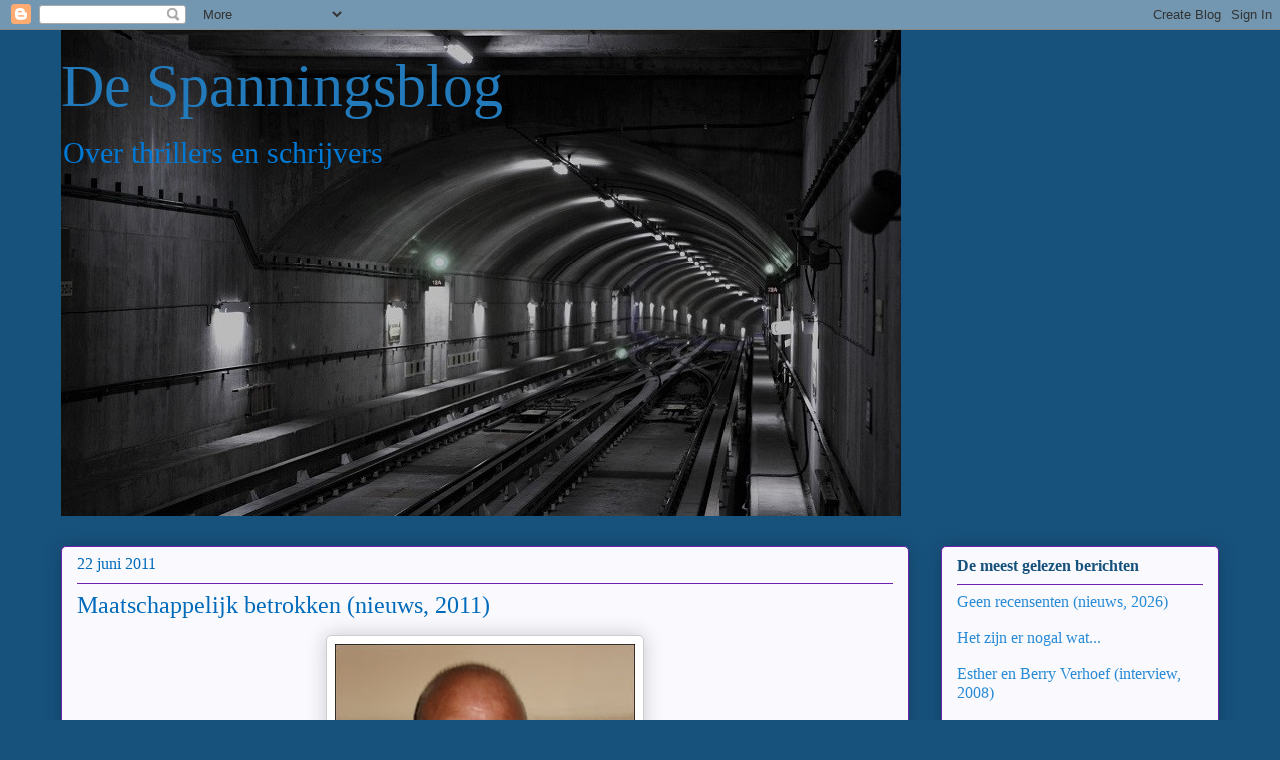

--- FILE ---
content_type: text/html; charset=UTF-8
request_url: https://spannings.blogspot.com/b/stats?style=BLACK_TRANSPARENT&timeRange=LAST_WEEK&token=APq4FmD-IZpkixgD1oGBNQutJ4KqJplREsRMxxRHV8fFXrTISpObiFceA0uSoCh1C7Yj8_wpOCdiKxEvFiKAnRQ1TD-ioqw-wg
body_size: -13
content:
{"total":3525,"sparklineOptions":{"backgroundColor":{"fillOpacity":0.1,"fill":"#000000"},"series":[{"areaOpacity":0.3,"color":"#202020"}]},"sparklineData":[[0,9],[1,11],[2,9],[3,13],[4,10],[5,20],[6,32],[7,44],[8,47],[9,81],[10,54],[11,19],[12,10],[13,19],[14,17],[15,19],[16,23],[17,28],[18,17],[19,29],[20,65],[21,100],[22,35],[23,37],[24,59],[25,21],[26,33],[27,9],[28,10],[29,2]],"nextTickMs":360000}